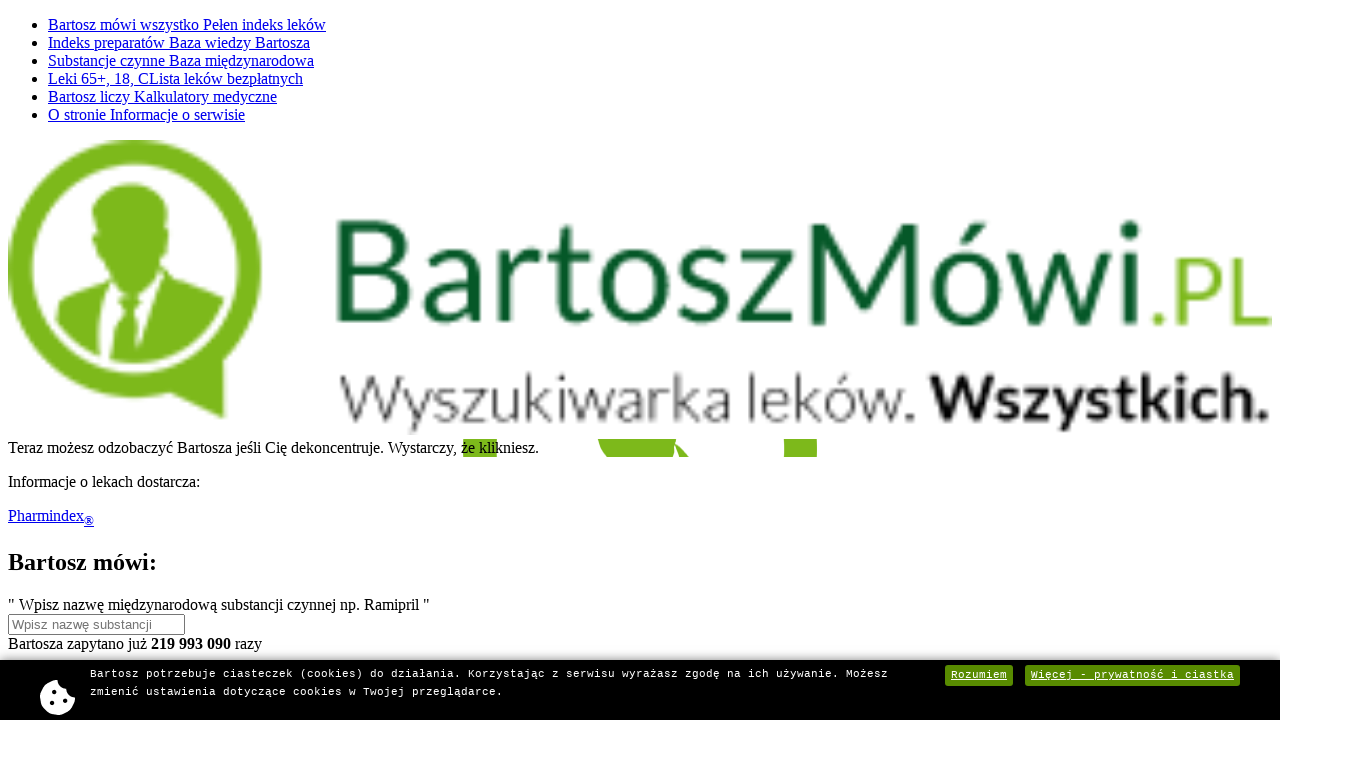

--- FILE ---
content_type: text/html; charset=UTF-8
request_url: https://bartoszmowi.pl/phx_drugs/intl
body_size: 10099
content:
<!doctype html>

<!--[if lt IE 7]> <html class="no-js lt-ie6" lang="pl"> <![endif]-->
<!--[if IE 7]>    <html class="no-js lt-ie7" lang="pl"> <![endif]-->
<!--[if IE 8]>    <html class="no-js lt-ie8" lang="pl"> <![endif]-->
<!--[if gt IE 8]><!--> <html class="no-js" lang="pl"> <!--<![endif]-->

<head>
<meta charset="utf-8">
<link rel="dns-prefetch" href="//fonts.gstatic.com">
<link rel="dns-prefetch" href="//www.google-analytics.com">
<link rel="dns-prefetch" href="//www.googletagmanager.com">
<link rel="preconnect" href="//fonts.googleapis.com">
    <!-- Google tag (gtag.js) -->
<script async src="https://www.googletagmanager.com/gtag/js?id=G-XQWGM5TVBS"></script>
<script>
    window.dataLayer = window.dataLayer || [];
    function gtag(){dataLayer.push(arguments);}
    gtag('js', new Date());

    gtag('config', 'G-XQWGM5TVBS');
</script><meta name="author" content="Michał Nedoszytko" />
<meta name="description" content="Bartosz mówi o lekach - wyszukiwarka i baza leków. Ceny, refundacja, seniorzy, indeks preparatów i substancji czynnych" />
<meta name="version" content="3.12" />
<meta property="og:title" content="Zamiennik leku według substancji czynnych. Refundacja i poziom odpłatności" />
<meta property="og:image" content="https://bartoszmowi.pl/img/bartosz/v3/1.png" />
<meta property="og:url" content="https://bartoszmowi.pl/phx_drugs/intl" />
<meta property="og:description" content="Bartosz mówi o lekach - wyszukiwarka i baza leków. Ceny, refundacja, seniorzy, indeks preparatów i substancji czynnych" />
<link href='https://fonts.googleapis.com/css?family=Lato:100,300,400,700&subset=latin,latin-ext&display=swap' rel='stylesheet' type='text/css'>
<link href='https://fonts.googleapis.com/css?family=Open+Sans:400,300,700&subset=latin,greek-ext&display=swap' rel='stylesheet' type='text/css'>

<title>Zamiennik leku według substancji czynnych. Refundacja i poziom odpłatności</title>
<link href="/favicon.ico" type="image/x-icon" rel="icon"/><link href="/favicon.ico" type="image/x-icon" rel="shortcut icon"/>
<link rel="stylesheet" type="text/css" href="/css/style.css?a2bf6768"/>
<script type="text/javascript" src="/js/libs/jquery-1.7.1.min.js"></script><script type="text/javascript" src="/js/swfobject_modified.js"></script>



<!-- Adform Tracking Code BEGIN -->
<script type="text/javascript">
    window._adftrack = Array.isArray(window._adftrack) ? window._adftrack : (window._adftrack ? [window._adftrack] : []);
    window._adftrack.push({
        HttpHost: 'track.adform.net',
        pm: 2129721
    });
    (function () { var s = document.createElement('script'); s.type = 'text/javascript'; s.async = true; s.src = 'https://s2.adform.net/banners/scripts/st/trackpoint-async.js'; var x = document.getElementsByTagName('script')[0]; x.parentNode.insertBefore(s, x); })();

</script>
<noscript>
    <p style="margin:0;padding:0;border:0;">
        <img src="https://track.adform.net/Serving/TrackPoint/?pm=2129721" width="1" height="1" alt="" />
    </p>
</noscript>
<!-- Adform Tracking Code END -->

</head>
<body>
		<header>
		<div class="container">
			<ul class="row">
  				<li class="col-md-2 col-sm-2 col-xs-2 ">
					<a id="wszystko" href="/">Bartosz										 mówi wszystko
										<span class="textMini">Pełen indeks leków</span></a>
				</li>
				<li class="col-md-2 col-sm-2 col-xs-2 ">
					<a href="/phx_drugs/glossary">Indeks preparatów <span class="textMini">Baza wiedzy Bartosza</span></a>
				</li>
				<li class="col-md-2 col-sm-2 col-xs-2 active">
					 <a href="/phx_drugs/intl">Substancje czynne <span class="textMini">Baza międzynarodowa</span></a>
				</li>
				<li class="col-md-2 col-sm-2 col-xs-2 ">
					<a href="/phx_drugs/bezplatne">Leki 65+, 18, C<span class="textMini">Lista leków bezpłatnych</span></a>
				</li>

				<li class="col-md-2 col-sm-2 col-xs-2 ">
					<a href="/liczy">Bartosz liczy <span class="textMini">Kalkulatory medyczne</span></a>
				</li>

        <!-- <li class="col-md-2 col-sm-2 col-xs-2 ">
					<a href="/ai">Bartosz.ai <span class="textMini" style="background-color: gold; color: black; padding: 0.1rem 0.1rem; border-radius: 0.1rem;">Nowość</span></a>
				</li> -->

				<li class="col-md-2 col-sm-2 col-xs-2 ">
					<a href="/info">O stronie <span class="textMini">Informacje o serwisie</span></a>
				</li>

			</ul>
		</div>
	</header>
		<section class="main-page-content">
	<div class="container main-page-content">

		<link rel="stylesheet" type="text/css" href="/css/jquery-ui/jquery-ui-1.8.16.custom.css"/><script type="text/javascript" src="/js/jquery-ui-1.8.16.custom.min.js"></script><link rel="stylesheet" type="text/css" href="/css/custom_ac.css"/><script type="text/javascript" src="/js/hideface.js"></script>
<style type="text/css">

.ui-autocomplete {
	max-width: 200px;
}
.ui-menu-item, .ui-menu-item a {
    width:auto;
    min-width: 100px;
}

</style>
<script language="Javascript">
$(document).ready(function() {

	$( "#drugname-alt" ).autocomplete({
				source: function(request,response) {

					$.ajax({
						dataType: "json",
						url: '/phx_drugs/searchintl',
						type: 'POST',
						data: {
							term: request.term
						},
						success: function(data){
						if (data.length > 0) {

							response($.map(data,function(item) {

							return {
								label: item.Drug.substancja_czynna,
								more: item.Drug,
								value: item.Drug.substancja_czynna
							}


						}))
						} else {
							//tu nic nie ma, nic nie znalazlem...
						}
						}
					})

				},
				select: function( event, ui ) {
					$("#drugname,#drugname-alt").val(ui.item.label);
					$(this).closest("form").submit();

				},


				minLength: 3

        	  });

        	  });


</script>

<div class="col-md-4 col-xs-4 sidebar"><div class="coll" id="collA">
  <div class="logo"><a href="/">
					<img src="/img/bartosz_logo@2x.png" width="100%" height="auto" alt="Bartosz mówi">

					</a></div>
  <div class="b_loader"></div> <div class="bartosz roundAll">
    <div class="bartoszFoto">
    
<style type="text/css">

#collA .bartosz .bartoszFoto {
			 background: url('/img/bartosz/v3/1.png') center center no-repeat;
		 }

</style>




<div class="imgDescription" id="imgDescription">
	<div class="imgText" id="imgText">Teraz możesz odzobaczyć Bartosza jeśli Cię dekoncentruje. Wystarczy, że klikniesz.		
	</div>
	<div class="choice" id="choice" style="display: none;">
		<p>Co innego chcesz zobaczyć?
		</p>
		<button id="choiceNothing">Najchętniej to nic</button>
		<button id="choiceBartosz">Bartosz</button>
		<button id="choiceLukasz">Łukasz</button>
		<br>
		<button id="choiceCats">Kotki</button>
		<button id="choiceDogs">Pieski</button>
		<button id="choiceLandscapes">Natura</button>


	</div>
</div>
    </div>
  </div>
  <div class="shadow"></div>
<div class="page-info-new">
	<p class="infoDostarcza">Informacje o lekach dostarcza:</p>
	<a href="http://pharmindex.pl/" target="_blank" >Pharmindex<span class="regtm"><sub>&reg;</sub></span></a>


</div>
  <div class="miniFinder">
    <div class="arrow"></div>
    <div class="mFbg roundAll">
      <div class="mF_text roundAll">
        <h2>Bartosz mówi:</h2>
        "
                Wpisz nazwę międzynarodową substancji czynnej np. Ramipril
                " </div>
    </div>
    <div class="form">
      <form action="/phx_drugs/intl" id="PhxDrugIntlForm" method="post" accept-charset="utf-8"><div style="display:none;"><input type="hidden" name="_method" value="POST"/></div>      <input type="text" id="drugname-alt" name="data[PhxDrug][name]" placeholder="Wpisz nazwę substancji" class="find" title="Wpisz nazwę międzynarodową substancji czynnej np. Ramipril">
      </form>    </div>
    <div class="clear"></div>
  </div>
  <div class="pageInfo">
   <!--   Pełną bazę leków dostarcza
  <img src="/img/pharmindex/logo_pharmindex.jpg">

    <br>-->

    Bartosza    zapytano już <strong>
    219 993 090    </strong> razy

  </div>
  <div class="forDads">

<script src="https://adserver.epph.pl/cdn/bartoszmowi.pl-300x250-pacjent.js"></script>
  </div>

</div>
</div>
				<div class="col-md-8 col-xs-8 main-content">
<div class="coll" id="collB">
  <div class="noBlock">

<script src="https://adserver.epph.pl/cdn/bartoszmowi.pl-750x100-pacjent.js"></script>





  </div>
  <div class="form">
      <form action="/phx_drugs/intl" id="PhxDrugIntlForm" method="post" accept-charset="utf-8"><div style="display:none;"><input type="hidden" name="_method" value="POST"/></div>      <input style="width: 100%;
-webkit-border-radius: 22px;
-moz-border-radius: 22px;
border-radius: 22px;
padding: 25px;
-webkit-box-shadow: inset 0px 0px 5px 0px rgba(50, 50, 50, .25);
-moz-box-shadow: inset 0px 0px 5px 0px rgba(50, 50, 50, .25);
box-shadow: inset 0px 0px 5px 0px rgba(50, 50, 50, .25);
border: 1px solid #dadada;
margin-top: 30px;
font-size: 16px;
background: url(../../img/lupa.png) no-repeat center left 20px #fff;
padding-left: 60px;" type="text" id="drugname-alt" name="data[PhxDrug][name]" placeholder="Wpisz nazwę międzynarodową substancji czynnej" class="find" title="Wpisz nazwę międzynarodową substancji czynnej np. Ramipril">
      </form>
  <div class="textPage afterarrows">
    <div class="text_bg roundAll">
      <div class="textContent roundAll">
        <h1>
                    Preparaty według substancji czynnych
                  </h1>
                <table class="lista fullTable tablesorter" id="phx-intl-sorting">
          <thead>
            <th class="a2">Substancja<br>
              czynna</th>
            <th class="a1">Nazwa<br>
              preparatu</th>
            <th>Zawartość<br>
              opakowania</th>
            <th>Poziom<br>
              odpłatności</th>
            <th class="{sorter: 'fancyNumber'}">Dopłata<br>
              pacjenta</th>
            <th class="{sorter: 'fancyNumber'}">Cena<br>
              pełnopłatna</th>

          </thead>
                    <tr>
            <td>

			<a href="/phx_intl/5-Methyltetrahydrofolic%20acid">5-Methyltetrahydrofolic acid</a> </td>
            <td class="leftMidle"><a href="/phx_preparat/51625/Medicover_Vital_Folian">Medicover Vital Folian kaps. - 60 szt.</a></td>
            <td class="centerMidle"><span class="" title="60 szt.">60 szt.</span></td>

			<td class="centerMidle">100<span class="small-table-text">%</span></td>
            <td class="centerMidle noWarp">

                          <b>44,99</b> PLN
                            </td>
            <td class="centerMidle noWarp">
                           <b> 44,99</b> PLN

              
            </td>

          </tr>
                    <tr>
            <td>

			<a href="/phx_intl/Abacavir">Abacavir</a> </td>
            <td class="leftMidle"><a href="/phx_preparat/5959/Ziagen">Ziagen roztw. doustny(20 mg/ml) - but. 240 ml</a></td>
            <td class="centerMidle"><span class="" title="but. 240 ml">but. 240 ml</span></td>

			<td class="centerMidle">100<span class="small-table-text">%</span></td>
            <td class="centerMidle noWarp">

            (b.d.)              </td>
            <td class="centerMidle noWarp">
                            (b.d.)
              
            </td>

          </tr>
                    <tr>
            <td>

			<a href="/phx_intl/Abacavir">Abacavir</a> </td>
            <td class="leftMidle"><a href="/phx_preparat/5958/Ziagen">Ziagen tabl. powl.(300 mg) - 60 szt.</a></td>
            <td class="centerMidle"><span class="" title="60 szt.">60 szt.</span></td>

			<td class="centerMidle">100<span class="small-table-text">%</span></td>
            <td class="centerMidle noWarp">

                          <b>1379,87</b> PLN
                            </td>
            <td class="centerMidle noWarp">
                           <b> 1379,87</b> PLN

              
            </td>

          </tr>
                    <tr>
            <td>

			<a href="/phx_intl/Abatacept">Abatacept</a> </td>
            <td class="leftMidle"><a href="/phx_preparat/15653/Orencia">Orencia proszek do sporz. konc. roztw. do inf.(250 mg) - 2 fiolki + 2 strzykawki</a></td>
            <td class="centerMidle"><span class="" title="2 fiolki + 2 strzykawki">2 fiolki + 2 strzykawki</span></td>

			<td class="centerMidle">100<span class="small-table-text">%</span></td>
            <td class="centerMidle noWarp">

            (b.d.)              </td>
            <td class="centerMidle noWarp">
                            (b.d.)
              
            </td>

          </tr>
                    <tr>
            <td>

			<a href="/phx_intl/Abemaciclib">Abemaciclib</a> </td>
            <td class="leftMidle"><a href="/phx_preparat/43966/Verzenios">Verzenios tabl. powl.(50 mg) - 70 szt.</a></td>
            <td class="centerMidle"><span class="" title="70 szt.">70 szt.</span></td>

			<td class="centerMidle">100<span class="small-table-text">%</span></td>
            <td class="centerMidle noWarp">

            (b.d.)              </td>
            <td class="centerMidle noWarp">
                            (b.d.)
              
            </td>

          </tr>
                    <tr>
            <td>

			<a href="/phx_intl/Abemaciclib">Abemaciclib</a> </td>
            <td class="leftMidle"><a href="/phx_preparat/43967/Verzenios">Verzenios tabl. powl.(100 mg) - 70 szt.</a></td>
            <td class="centerMidle"><span class="" title="70 szt.">70 szt.</span></td>

			<td class="centerMidle">100<span class="small-table-text">%</span></td>
            <td class="centerMidle noWarp">

            (b.d.)              </td>
            <td class="centerMidle noWarp">
                            (b.d.)
              
            </td>

          </tr>
                    <tr>
            <td>

			<a href="/phx_intl/Abemaciclib">Abemaciclib</a> </td>
            <td class="leftMidle"><a href="/phx_preparat/43968/Verzenios">Verzenios tabl. powl.(150 mg) - 70 szt.</a></td>
            <td class="centerMidle"><span class="" title="70 szt.">70 szt.</span></td>

			<td class="centerMidle">100<span class="small-table-text">%</span></td>
            <td class="centerMidle noWarp">

            (b.d.)              </td>
            <td class="centerMidle noWarp">
                            (b.d.)
              
            </td>

          </tr>
                    <tr>
            <td>

			<a href="/phx_intl/Abiraterone">Abiraterone</a> </td>
            <td class="leftMidle"><a href="/phx_preparat/49573/Abiraterone_Accord">Abiraterone Accord tabl. powl.(500 mg) - 60 szt.</a></td>
            <td class="centerMidle"><span class="" title="60 szt.">60 szt.</span></td>

			<td class="centerMidle">100<span class="small-table-text">%</span></td>
            <td class="centerMidle noWarp">

            (b.d.)              </td>
            <td class="centerMidle noWarp">
                            (b.d.)
              
            </td>

          </tr>
                    <tr>
            <td>

			<a href="/phx_intl/Abiraterone">Abiraterone</a> </td>
            <td class="leftMidle"><a href="/phx_preparat/49679/Abirateron_Zentiva">Abirateron Zentiva tabl. powl.(500 mg) - 60 szt.</a></td>
            <td class="centerMidle"><span class="" title="60 szt.">60 szt.</span></td>

			<td class="centerMidle">100<span class="small-table-text">%</span></td>
            <td class="centerMidle noWarp">

            (b.d.)              </td>
            <td class="centerMidle noWarp">
                            (b.d.)
              
            </td>

          </tr>
                    <tr>
            <td>

			<a href="/phx_intl/Abiraterone">Abiraterone</a> </td>
            <td class="leftMidle"><a href="/phx_preparat/49537/Abiraterone_Krka">Abiraterone Krka tabl. powl.(500 mg) - 60 szt.</a></td>
            <td class="centerMidle"><span class="" title="60 szt.">60 szt.</span></td>

			<td class="centerMidle">100<span class="small-table-text">%</span></td>
            <td class="centerMidle noWarp">

            (b.d.)              </td>
            <td class="centerMidle noWarp">
                            (b.d.)
              
            </td>

          </tr>
                    <tr>
            <td>

			<a href="/phx_intl/Abiraterone">Abiraterone</a> </td>
            <td class="leftMidle"><a href="/phx_preparat/49597/Abiraterone_Stada">Abiraterone STADA tabl. powl.(500 mg) - 60 szt.</a></td>
            <td class="centerMidle"><span class="" title="60 szt.">60 szt.</span></td>

			<td class="centerMidle">100<span class="small-table-text">%</span></td>
            <td class="centerMidle noWarp">

            (b.d.)              </td>
            <td class="centerMidle noWarp">
                            (b.d.)
              
            </td>

          </tr>
                    <tr>
            <td>

			<a href="/phx_intl/Abiraterone">Abiraterone</a> </td>
            <td class="leftMidle"><a href="/phx_preparat/49797/Abiral">Abiral tabl. powl.(500 mg) - 60 szt.</a></td>
            <td class="centerMidle"><span class="" title="60 szt.">60 szt.</span></td>

			<td class="centerMidle">100<span class="small-table-text">%</span></td>
            <td class="centerMidle noWarp">

            (b.d.)              </td>
            <td class="centerMidle noWarp">
                            (b.d.)
              
            </td>

          </tr>
                    <tr>
            <td>

			<a href="/phx_intl/Abiraterone">Abiraterone</a> </td>
            <td class="leftMidle"><a href="/phx_preparat/49574/Abiraterone_GL_Pharma">Abiraterone G.L. Pharma tabl.(250 mg) - 120 szt.</a></td>
            <td class="centerMidle"><span class="" title="120 szt.">120 szt.</span></td>

			<td class="centerMidle">100<span class="small-table-text">%</span></td>
            <td class="centerMidle noWarp">

            (b.d.)              </td>
            <td class="centerMidle noWarp">
                            (b.d.)
              
            </td>

          </tr>
                    <tr>
            <td>

			<a href="/phx_intl/Abiraterone">Abiraterone</a> </td>
            <td class="leftMidle"><a href="/phx_preparat/49592/Abiraterone_Sandoz">Abiraterone Sandoz tabl. powl.(500 mg) - 60 szt.</a></td>
            <td class="centerMidle"><span class="" title="60 szt.">60 szt.</span></td>

			<td class="centerMidle">100<span class="small-table-text">%</span></td>
            <td class="centerMidle noWarp">

            (b.d.)              </td>
            <td class="centerMidle noWarp">
                            (b.d.)
              
            </td>

          </tr>
                    <tr>
            <td>

			<a href="/phx_intl/Abiraterone">Abiraterone</a> </td>
            <td class="leftMidle"><a href="/phx_preparat/49578/Abiraterone_Glenmark">Abiraterone Glenmark tabl. powl.(500 mg) - 60 szt.</a></td>
            <td class="centerMidle"><span class="" title="60 szt.">60 szt.</span></td>

			<td class="centerMidle">100<span class="small-table-text">%</span></td>
            <td class="centerMidle noWarp">

            (b.d.)              </td>
            <td class="centerMidle noWarp">
                            (b.d.)
              
            </td>

          </tr>
                    <tr>
            <td>

			<a href="/phx_intl/Abiraterone">Abiraterone</a> </td>
            <td class="leftMidle"><a href="/phx_preparat/23839/Zytiga">Zytiga tabl.(250 mg) - 120 szt.</a></td>
            <td class="centerMidle"><span class="" title="120 szt.">120 szt.</span></td>

			<td class="centerMidle">100<span class="small-table-text">%</span></td>
            <td class="centerMidle noWarp">

            (b.d.)              </td>
            <td class="centerMidle noWarp">
                            (b.d.)
              
            </td>

          </tr>
                    <tr>
            <td>

			<a href="/phx_intl/Abiraterone">Abiraterone</a> </td>
            <td class="leftMidle"><a href="/phx_preparat/50064/Grumabix">Grumabix tabl. powl.(500 mg) - 60 szt.</a></td>
            <td class="centerMidle"><span class="" title="60 szt.">60 szt.</span></td>

			<td class="centerMidle">100<span class="small-table-text">%</span></td>
            <td class="centerMidle noWarp">

            (b.d.)              </td>
            <td class="centerMidle noWarp">
                            (b.d.)
              
            </td>

          </tr>
                    <tr>
            <td>

			<a href="/phx_intl/Abiraterone">Abiraterone</a> </td>
            <td class="leftMidle"><a href="/phx_preparat/49598/Abiraterone_Vipharm">Abiraterone Vipharm tabl. powl.(500 mg) - 60 szt.</a></td>
            <td class="centerMidle"><span class="" title="60 szt.">60 szt.</span></td>

			<td class="centerMidle">100<span class="small-table-text">%</span></td>
            <td class="centerMidle noWarp">

            (b.d.)              </td>
            <td class="centerMidle noWarp">
                            (b.d.)
              
            </td>

          </tr>
                    <tr>
            <td>

			<a href="/phx_intl/Abiraterone">Abiraterone</a> </td>
            <td class="leftMidle"><a href="/phx_preparat/49594/Abiraterone_Sandoz">Abiraterone Sandoz tabl. powl.(1000 mg) - 30 szt.</a></td>
            <td class="centerMidle"><span class="" title="30 szt.">30 szt.</span></td>

			<td class="centerMidle">100<span class="small-table-text">%</span></td>
            <td class="centerMidle noWarp">

            (b.d.)              </td>
            <td class="centerMidle noWarp">
                            (b.d.)
              
            </td>

          </tr>
                    <tr>
            <td>

			<a href="/phx_intl/Abiraterone">Abiraterone</a> </td>
            <td class="leftMidle"><a href="/phx_preparat/49575/Abiraterone_GL_Pharma">Abiraterone G.L. Pharma tabl. powl.(500 mg) - 60 szt.</a></td>
            <td class="centerMidle"><span class="" title="60 szt.">60 szt.</span></td>

			<td class="centerMidle">100<span class="small-table-text">%</span></td>
            <td class="centerMidle noWarp">

            (b.d.)              </td>
            <td class="centerMidle noWarp">
                            (b.d.)
              
            </td>

          </tr>
                    <tr>
            <td>

			<a href="/phx_intl/Abiraterone">Abiraterone</a> </td>
            <td class="leftMidle"><a href="/phx_preparat/38214/Zytiga">Zytiga tabl. powl.(500 mg) - 60 szt.</a></td>
            <td class="centerMidle"><span class="" title="60 szt.">60 szt.</span></td>

			<td class="centerMidle">100<span class="small-table-text">%</span></td>
            <td class="centerMidle noWarp">

            (b.d.)              </td>
            <td class="centerMidle noWarp">
                            (b.d.)
              
            </td>

          </tr>
                    <tr>
            <td>

			<a href="/phx_intl/Abiraterone">Abiraterone</a> </td>
            <td class="leftMidle"><a href="/phx_preparat/55077/Abirateron_SUN">Abirateron SUN tabl. powl.(500 mg) - 60 szt.</a></td>
            <td class="centerMidle"><span class="" title="60 szt.">60 szt.</span></td>

			<td class="centerMidle">100<span class="small-table-text">%</span></td>
            <td class="centerMidle noWarp">

            (b.d.)              </td>
            <td class="centerMidle noWarp">
                            (b.d.)
              
            </td>

          </tr>
                    <tr>
            <td>

			<a href="/phx_intl/Abrocitinib">Abrocitinib</a> </td>
            <td class="leftMidle"><a href="/phx_preparat/50838/Cibinqo">Cibinqo tabl. powl.(50 mg) - 28 szt.</a></td>
            <td class="centerMidle"><span class="" title="28 szt.">28 szt.</span></td>

			<td class="centerMidle">100<span class="small-table-text">%</span></td>
            <td class="centerMidle noWarp">

            (b.d.)              </td>
            <td class="centerMidle noWarp">
                            (b.d.)
              
            </td>

          </tr>
                    <tr>
            <td>

			<a href="/phx_intl/Acalabrutinib">Acalabrutinib</a> </td>
            <td class="leftMidle"><a href="/phx_preparat/50836/Calquence">Calquence tabl. powl.(100 mg) - 60 szt.</a></td>
            <td class="centerMidle"><span class="" title="60 szt.">60 szt.</span></td>

			<td class="centerMidle">100<span class="small-table-text">%</span></td>
            <td class="centerMidle noWarp">

            (b.d.)              </td>
            <td class="centerMidle noWarp">
                            (b.d.)
              
            </td>

          </tr>
                    <tr>
            <td>

			<a href="/phx_intl/Acalabrutinib">Acalabrutinib</a> </td>
            <td class="leftMidle"><a href="/phx_preparat/46933/Calquence">Calquence kaps. twarde(100 mg) - 60 szt.</a></td>
            <td class="centerMidle"><span class="" title="60 szt.">60 szt.</span></td>

			<td class="centerMidle">100<span class="small-table-text">%</span></td>
            <td class="centerMidle noWarp">

            (b.d.)              </td>
            <td class="centerMidle noWarp">
                            (b.d.)
              
            </td>

          </tr>
                    <tr>
            <td>

			<a href="/phx_intl/Acamprosate">Acamprosate</a> </td>
            <td class="leftMidle"><a href="/phx_preparat/868/Campral">Campral tabl. powl. dojelit.(333 mg) - 84 szt.</a></td>
            <td class="centerMidle"><span class="" title="84 szt.">84 szt.</span></td>

			<td class="centerMidle">100<span class="small-table-text">%</span></td>
            <td class="centerMidle noWarp">

                          <b>148,17</b> PLN
                            </td>
            <td class="centerMidle noWarp">
                           <b> 148,17</b> PLN

              
            </td>

          </tr>
                    <tr>
            <td>

			<a href="/phx_intl/Acarbose">Acarbose</a> </td>
            <td class="leftMidle"><a href="/phx_preparat/23588/Adeksa">Adeksa tabl.(50 mg) - 30 szt.</a></td>
            <td class="centerMidle"><span class="" title="30 szt.">30 szt.</span></td>

			<td class="centerMidle">30<span class="small-table-text">%</span></td>
            <td class="centerMidle noWarp">

                                      <b>5,58</b> PLN

              </td>
            <td class="centerMidle noWarp">
                           <b> 12,87</b> PLN

              
            </td>

          </tr>
                    <tr>
            <td>

			<a href="/phx_intl/Acarbose">Acarbose</a> </td>
            <td class="leftMidle"><a href="/phx_preparat/22778/Adeksa">Adeksa tabl.(100 mg) - 30 szt.</a></td>
            <td class="centerMidle"><span class="" title="30 szt.">30 szt.</span></td>

			<td class="centerMidle">30<span class="small-table-text">%</span></td>
            <td class="centerMidle noWarp">

                                      <b>5,15</b> PLN

              </td>
            <td class="centerMidle noWarp">
                           <b> 19,05</b> PLN

              
            </td>

          </tr>
                    <tr>
            <td>

			<a href="/phx_intl/Acebutolol">Acebutolol</a> </td>
            <td class="leftMidle"><a href="/phx_preparat/11313/Acebutolol_Gedeon_Richter_%28Sectral%29">Acebutolol Gedeon Richter (Sectral) tabl. powl.(200 mg) - 30 szt.</a></td>
            <td class="centerMidle"><span class="" title="30 szt.">30 szt.</span></td>

			<td class="centerMidle">ryczałt</td>
            <td class="centerMidle noWarp">

                                      <b>7,18</b> PLN

              </td>
            <td class="centerMidle noWarp">
                           <b> 11,36</b> PLN

              
            </td>

          </tr>
                    <tr>
            <td>

			<a href="/phx_intl/Aceclofenac">Aceclofenac</a> </td>
            <td class="leftMidle"><a href="/phx_preparat/21970/Biofenac">Biofenac tabl. powl.(100 mg) - 20 szt.</a></td>
            <td class="centerMidle"><span class="" title="20 szt.">20 szt.</span></td>

			<td class="centerMidle">100<span class="small-table-text">%</span></td>
            <td class="centerMidle noWarp">

                          <b>15,65</b> PLN
                            </td>
            <td class="centerMidle noWarp">
                           <b> 15,65</b> PLN

              
            </td>

          </tr>
                    <tr>
            <td>

			<a href="/phx_intl/Aceclofenac">Aceclofenac</a> </td>
            <td class="leftMidle"><a href="/phx_preparat/53731/Aceklik">Aceklik tabl. powl.(100 mg) - 60 szt.</a></td>
            <td class="centerMidle"><span class="" title="60 szt.">60 szt.</span></td>

			<td class="centerMidle">100<span class="small-table-text">%</span></td>
            <td class="centerMidle noWarp">

                          <b>34,00</b> PLN
                            </td>
            <td class="centerMidle noWarp">
                           <b> 34,00</b> PLN

              
            </td>

          </tr>
                    <tr>
            <td>

			<a href="/phx_intl/Aceclofenac">Aceclofenac</a> </td>
            <td class="leftMidle"><a href="/phx_preparat/53730/Aceklik">Aceklik tabl. powl.(100 mg) - 20 szt.</a></td>
            <td class="centerMidle"><span class="" title="20 szt.">20 szt.</span></td>

			<td class="centerMidle">100<span class="small-table-text">%</span></td>
            <td class="centerMidle noWarp">

                          <b>12,50</b> PLN
                            </td>
            <td class="centerMidle noWarp">
                           <b> 12,50</b> PLN

              
            </td>

          </tr>
                    <tr>
            <td>

			<a href="/phx_intl/Aceclofenac">Aceclofenac</a> </td>
            <td class="leftMidle"><a href="/phx_preparat/25597/Biofenac">Biofenac proszek do sporz. zaw. doustnej(100 mg) - 20 saszetek</a></td>
            <td class="centerMidle"><span class="" title="20 saszetek">20 saszetek</span></td>

			<td class="centerMidle">100<span class="small-table-text">%</span></td>
            <td class="centerMidle noWarp">

                          <b>18,71</b> PLN
                            </td>
            <td class="centerMidle noWarp">
                           <b> 18,71</b> PLN

              
            </td>

          </tr>
                    <tr>
            <td>

			<a href="/phx_intl/Aceclofenac">Aceclofenac</a> </td>
            <td class="leftMidle"><a href="/phx_preparat/37957/Digavar">Digavar tabl. powl.(100 mg) - 30 szt.</a></td>
            <td class="centerMidle"><span class="" title="30 szt.">30 szt.</span></td>

			<td class="centerMidle">100<span class="small-table-text">%</span></td>
            <td class="centerMidle noWarp">

            (b.d.)              </td>
            <td class="centerMidle noWarp">
                            (b.d.)
              
            </td>

          </tr>
                    <tr>
            <td>

			<a href="/phx_intl/Aceclofenac">Aceclofenac</a> </td>
            <td class="leftMidle"><a href="/phx_preparat/26941/Biofenac">Biofenac tabl. powl.(100 mg) - 60 szt.</a></td>
            <td class="centerMidle"><span class="" title="60 szt.">60 szt.</span></td>

			<td class="centerMidle">100<span class="small-table-text">%</span></td>
            <td class="centerMidle noWarp">

                          <b>45,17</b> PLN
                            </td>
            <td class="centerMidle noWarp">
                           <b> 45,17</b> PLN

              
            </td>

          </tr>
                    <tr>
            <td>

			<a href="/phx_intl/Aceclofenac">Aceclofenac</a> </td>
            <td class="leftMidle"><a href="/phx_preparat/37956/Digavar">Digavar tabl. powl.(100 mg) - 20 szt.</a></td>
            <td class="centerMidle"><span class="" title="20 szt.">20 szt.</span></td>

			<td class="centerMidle">100<span class="small-table-text">%</span></td>
            <td class="centerMidle noWarp">

            (b.d.)              </td>
            <td class="centerMidle noWarp">
                            (b.d.)
              
            </td>

          </tr>
                    <tr>
            <td>

			<a href="/phx_intl/Aceclofenac">Aceclofenac</a> </td>
            <td class="leftMidle"><a href="/phx_preparat/37958/Digavar">Digavar tabl. powl.(100 mg) - 60 szt.</a></td>
            <td class="centerMidle"><span class="" title="60 szt.">60 szt.</span></td>

			<td class="centerMidle">100<span class="small-table-text">%</span></td>
            <td class="centerMidle noWarp">

            (b.d.)              </td>
            <td class="centerMidle noWarp">
                            (b.d.)
              
            </td>

          </tr>
                    <tr>
            <td>

			<a href="/phx_intl/Acemetacin">Acemetacin</a> </td>
            <td class="leftMidle"><a href="/phx_preparat/50456/Rantudil">Rantudil Forte kaps.(60 mg) - 20 szt.</a></td>
            <td class="centerMidle"><span class="" title="20 szt.">20 szt.</span></td>

			<td class="centerMidle">100<span class="small-table-text">%</span></td>
            <td class="centerMidle noWarp">

                          <b>24,71</b> PLN
                            </td>
            <td class="centerMidle noWarp">
                           <b> 24,71</b> PLN

              
            </td>

          </tr>
                    <tr>
            <td>

			<a href="/phx_intl/Acemetacin">Acemetacin</a> </td>
            <td class="leftMidle"><a href="/phx_preparat/50457/Rantudil">Rantudil Retard kaps. o przedł. uwalnianiu(90 mg) - 20 szt.</a></td>
            <td class="centerMidle"><span class="" title="20 szt.">20 szt.</span></td>

			<td class="centerMidle">100<span class="small-table-text">%</span></td>
            <td class="centerMidle noWarp">

                          <b>32,96</b> PLN
                            </td>
            <td class="centerMidle noWarp">
                           <b> 32,96</b> PLN

              
            </td>

          </tr>
                    <tr>
            <td>

			<a href="/phx_intl/Acenocoumarol">Acenocoumarol</a> </td>
            <td class="leftMidle"><a href="/phx_preparat/32/Acenocumarol_WZF">Acenocumarol WZF tabl.(4 mg) - 60 szt.</a></td>
            <td class="centerMidle"><span class="" title="60 szt.">60 szt.</span></td>

			<td class="centerMidle">ryczałt</td>
            <td class="centerMidle noWarp">

                                      <b>4,35</b> PLN

              </td>
            <td class="centerMidle noWarp">
                           <b> 14,66</b> PLN

              
            </td>

          </tr>
                    <tr>
            <td>

			<a href="/phx_intl/Acenocoumarol">Acenocoumarol</a> </td>
            <td class="leftMidle"><a href="/phx_preparat/12261/Acenocumarol_WZF">Acenocumarol WZF tabl.(1 mg) - 60 szt.</a></td>
            <td class="centerMidle"><span class="" title="60 szt.">60 szt.</span></td>

			<td class="centerMidle">100<span class="small-table-text">%</span></td>
            <td class="centerMidle noWarp">

                          <b>12,97</b> PLN
                            </td>
            <td class="centerMidle noWarp">
                           <b> 12,97</b> PLN

              
            </td>

          </tr>
                    <tr>
            <td>

			<a href="/phx_intl/Acenocoumarol">Acenocoumarol</a> </td>
            <td class="leftMidle"><a href="/phx_preparat/4477/Sintrom">Sintrom tabl.(4 mg) - 20 szt.</a></td>
            <td class="centerMidle"><span class="" title="20 szt.">20 szt.</span></td>

			<td class="centerMidle">100<span class="small-table-text">%</span></td>
            <td class="centerMidle noWarp">

                          <b>12,88</b> PLN
                            </td>
            <td class="centerMidle noWarp">
                           <b> 12,88</b> PLN

              
            </td>

          </tr>
                    <tr>
            <td>

			<a href="/phx_intl/Acetazolamide">Acetazolamide</a> </td>
            <td class="leftMidle"><a href="/phx_preparat/14836/Diuramid">Diuramid tabl.(250 mg) - 30 szt.</a></td>
            <td class="centerMidle"><span class="" title="30 szt.">30 szt.</span></td>

			<td class="centerMidle">100<span class="small-table-text">%</span></td>
            <td class="centerMidle noWarp">

                          <b>16,41</b> PLN
                            </td>
            <td class="centerMidle noWarp">
                           <b> 16,41</b> PLN

              
            </td>

          </tr>
                    <tr>
            <td>

			<a href="/phx_intl/Acetylcysteine">Acetylcysteine</a> </td>
            <td class="leftMidle"><a href="/phx_preparat/21/ACC_mini">ACC mini tabl. musujące(100 mg) - 20 szt.</a></td>
            <td class="centerMidle"><span class="" title="20 szt.">20 szt.</span></td>

			<td class="centerMidle">100<span class="small-table-text">%</span></td>
            <td class="centerMidle noWarp">

                          <b>14,10</b> PLN
                            </td>
            <td class="centerMidle noWarp">
                           <b> 14,10</b> PLN

              
            </td>

          </tr>
                    <tr>
            <td>

			<a href="/phx_intl/Acetylcysteine">Acetylcysteine</a> </td>
            <td class="leftMidle"><a href="/phx_preparat/23/ACC_optima">ACC optima tabl. musujące(600 mg) - 10 szt.</a></td>
            <td class="centerMidle"><span class="" title="10 szt.">10 szt.</span></td>

			<td class="centerMidle">100<span class="small-table-text">%</span></td>
            <td class="centerMidle noWarp">

                          <b>13,90</b> PLN
                            </td>
            <td class="centerMidle noWarp">
                           <b> 13,90</b> PLN

              
            </td>

          </tr>
                    <tr>
            <td>

			<a href="/phx_intl/Acetylcysteine">Acetylcysteine</a> </td>
            <td class="leftMidle"><a href="/phx_preparat/1911/Fluimucil">Fluimucil Muko granulat do sporz. roztw. doustnego(200 mg) - 20 saszetek po 1 g</a></td>
            <td class="centerMidle"><span class="" title="20 saszetek po 1 g">20 saszetek po 1 g</span></td>

			<td class="centerMidle">100<span class="small-table-text">%</span></td>
            <td class="centerMidle noWarp">

                          <b>20,25</b> PLN
                            </td>
            <td class="centerMidle noWarp">
                           <b> 20,25</b> PLN

              
            </td>

          </tr>
                    <tr>
            <td>

			<a href="/phx_intl/Acetylcysteine">Acetylcysteine</a> </td>
            <td class="leftMidle"><a href="/phx_preparat/34839/ACC_classic">ACC classic roztw. doustny(20 mg/ml) - but. 200 ml</a></td>
            <td class="centerMidle"><span class="" title="but. 200 ml">but. 200 ml</span></td>

			<td class="centerMidle">100<span class="small-table-text">%</span></td>
            <td class="centerMidle noWarp">

                          <b>19,40</b> PLN
                            </td>
            <td class="centerMidle noWarp">
                           <b> 19,40</b> PLN

              
            </td>

          </tr>
                    <tr>
            <td>

			<a href="/phx_intl/Acetylcysteine">Acetylcysteine</a> </td>
            <td class="leftMidle"><a href="/phx_preparat/16726/ACC">ACC tabl.(200 mg) - 20 szt.</a></td>
            <td class="centerMidle"><span class="" title="20 szt.">20 szt.</span></td>

			<td class="centerMidle">100<span class="small-table-text">%</span></td>
            <td class="centerMidle noWarp">

                          <b>14,18</b> PLN
                            </td>
            <td class="centerMidle noWarp">
                           <b> 14,18</b> PLN

              
            </td>

          </tr>
                    <tr>
            <td>

			<a href="/phx_intl/Acetylcysteine">Acetylcysteine</a> </td>
            <td class="leftMidle"><a href="/phx_preparat/1912/Fluimucil">Fluimucil forte tabl. musujące(600 mg) - 10 szt.</a></td>
            <td class="centerMidle"><span class="" title="10 szt.">10 szt.</span></td>

			<td class="centerMidle">100<span class="small-table-text">%</span></td>
            <td class="centerMidle noWarp">

                          <b>19,52</b> PLN
                            </td>
            <td class="centerMidle noWarp">
                           <b> 19,52</b> PLN

              
            </td>

          </tr>
                    <tr>
            <td>

			<a href="/phx_intl/Acetylcysteine">Acetylcysteine</a> </td>
            <td class="leftMidle"><a href="/phx_preparat/16727/ACC">ACC tabl. musujące(200 mg) - 20 szt.</a></td>
            <td class="centerMidle"><span class="" title="20 szt.">20 szt.</span></td>

			<td class="centerMidle">100<span class="small-table-text">%</span></td>
            <td class="centerMidle noWarp">

                          <b>15,90</b> PLN
                            </td>
            <td class="centerMidle noWarp">
                           <b> 15,90</b> PLN

              
            </td>

          </tr>
                    <tr>
            <td>

			<a href="/phx_intl/Acetylcysteine">Acetylcysteine</a> </td>
            <td class="leftMidle"><a href="/phx_preparat/43640/Acetylcysteinum_Flegamina">Acetylcysteinum Flegamina tabl. musujące(600 mg) - 10 szt.</a></td>
            <td class="centerMidle"><span class="" title="10 szt.">10 szt.</span></td>

			<td class="centerMidle">100<span class="small-table-text">%</span></td>
            <td class="centerMidle noWarp">

            (b.d.)              </td>
            <td class="centerMidle noWarp">
                            (b.d.)
              
            </td>

          </tr>
                    <tr>
            <td>

			<a href="/phx_intl/Acetylcysteine">Acetylcysteine</a> </td>
            <td class="leftMidle"><a href="/phx_preparat/31152/ACC_classic">ACC classic roztw. doustny(20 mg/ml) - but. 100 ml</a></td>
            <td class="centerMidle"><span class="" title="but. 100 ml">but. 100 ml</span></td>

			<td class="centerMidle">100<span class="small-table-text">%</span></td>
            <td class="centerMidle noWarp">

                          <b>15,35</b> PLN
                            </td>
            <td class="centerMidle noWarp">
                           <b> 15,35</b> PLN

              
            </td>

          </tr>
                    <tr>
            <td>

			<a href="/phx_intl/Acetylcysteine">Acetylcysteine</a> </td>
            <td class="leftMidle"><a href="/phx_preparat/50783/Mucoatac">Mucoatac tabl. musujące(600 mg) - 10 szt.</a></td>
            <td class="centerMidle"><span class="" title="10 szt.">10 szt.</span></td>

			<td class="centerMidle">100<span class="small-table-text">%</span></td>
            <td class="centerMidle noWarp">

            (b.d.)              </td>
            <td class="centerMidle noWarp">
                            (b.d.)
              
            </td>

          </tr>
                    <tr>
            <td>

			<a href="/phx_intl/Acetylcysteine">Acetylcysteine</a> </td>
            <td class="leftMidle"><a href="/phx_preparat/19025/Acetylcysteine_Sandoz">Acetylcysteine Sandoz roztw. do inf.(100 mg/ml) - 5 amp. 3 ml</a></td>
            <td class="centerMidle"><span class="" title="5 amp. 3 ml">5 amp. 3 ml</span></td>

			<td class="centerMidle">100<span class="small-table-text">%</span></td>
            <td class="centerMidle noWarp">

                          <b>25,64</b> PLN
                            </td>
            <td class="centerMidle noWarp">
                           <b> 25,64</b> PLN

              
            </td>

          </tr>
                    <tr>
            <td>

			<a href="/phx_intl/Acetylcysteine">Acetylcysteine</a> </td>
            <td class="leftMidle"><a href="/phx_preparat/46973/Mucofortin">Mucofortin tabl. musujące(600 mg) - 10 szt.</a></td>
            <td class="centerMidle"><span class="" title="10 szt.">10 szt.</span></td>

			<td class="centerMidle">100<span class="small-table-text">%</span></td>
            <td class="centerMidle noWarp">

                          <b>18,18</b> PLN
                            </td>
            <td class="centerMidle noWarp">
                           <b> 18,18</b> PLN

              
            </td>

          </tr>
                    <tr>
            <td>

			<a href="/phx_intl/Acetylcysteine">Acetylcysteine</a> </td>
            <td class="leftMidle"><a href="/phx_preparat/38404/ACC_optima_Active">ACC optima Active proszek doustny(600 mg) - 10 saszetek</a></td>
            <td class="centerMidle"><span class="" title="10 saszetek">10 saszetek</span></td>

			<td class="centerMidle">100<span class="small-table-text">%</span></td>
            <td class="centerMidle noWarp">

                          <b>15,00</b> PLN
                            </td>
            <td class="centerMidle noWarp">
                           <b> 15,00</b> PLN

              
            </td>

          </tr>
                    <tr>
            <td>

			<a href="/phx_intl/Acetylcysteine">Acetylcysteine</a> </td>
            <td class="leftMidle"><a href="/phx_preparat/1910/Fluimucil">Fluimucil Muko Junior granulat do sporz. roztw. doustnego(100 mg) - 20 saszetek po 1 g</a></td>
            <td class="centerMidle"><span class="" title="20 saszetek po 1 g">20 saszetek po 1 g</span></td>

			<td class="centerMidle">100<span class="small-table-text">%</span></td>
            <td class="centerMidle noWarp">

                          <b>16,20</b> PLN
                            </td>
            <td class="centerMidle noWarp">
                           <b> 16,20</b> PLN

              
            </td>

          </tr>
                    <tr>
            <td>

			<a href="/phx_intl/Acetylcysteine%2BSodium%20chloride">Acetylcysteine; Sodium chloride</a> </td>
            <td class="leftMidle"><a href="/phx_preparat/50857/Muconasin">Muconasin spray do nosa - but. 30 ml</a></td>
            <td class="centerMidle"><span class="" title="but. 30 ml">but. 30 ml</span></td>

			<td class="centerMidle">100<span class="small-table-text">%</span></td>
            <td class="centerMidle noWarp">

                          <b>23,00</b> PLN
                            </td>
            <td class="centerMidle noWarp">
                           <b> 23,00</b> PLN

              
            </td>

          </tr>
                    <tr>
            <td>

			<a href="/phx_intl/Acetylcysteine%2BSodium%20chloride">Acetylcysteine; Sodium chloride</a> </td>
            <td class="leftMidle"><a href="/phx_preparat/50878/Mufluil_Hipertonic">Mufluil Hipertonic roztw. do zakraplania i nebulizacji(300 mg + NaCl 3%) - 10 amp. x 5 ml</a></td>
            <td class="centerMidle"><span class="" title="10 amp. x 5 ml">10 amp. x 5 ml</span></td>

			<td class="centerMidle">100<span class="small-table-text">%</span></td>
            <td class="centerMidle noWarp">

            (b.d.)              </td>
            <td class="centerMidle noWarp">
                            (b.d.)
              
            </td>

          </tr>
                    <tr>
            <td>

			<a href="/phx_intl/Acetylcysteine%2BZinc%20gluconate%2BHedera%20helix%2BSambucus%20nigra">Acetylcysteine; Zinc gluconate; Hedera helix; Sambucus nigra</a> </td>
            <td class="leftMidle"><a href="/phx_preparat/45175/DicoTUSS">DicoTUSS płyn - but. 100 ml</a></td>
            <td class="centerMidle"><span class="" title="but. 100 ml">but. 100 ml</span></td>

			<td class="centerMidle">100<span class="small-table-text">%</span></td>
            <td class="centerMidle noWarp">

                          <b>21,98</b> PLN
                            </td>
            <td class="centerMidle noWarp">
                           <b> 21,98</b> PLN

              
            </td>

          </tr>
                    <tr>
            <td>

			<a href="/phx_intl/Acetylsalicylic%20acid">Acetylsalicylic acid</a> </td>
            <td class="leftMidle"><a href="/phx_preparat/35765/Aspirin">Aspirin tabl.(500 mg) - 100 szt.</a></td>
            <td class="centerMidle"><span class="" title="100 szt.">100 szt.</span></td>

			<td class="centerMidle">100<span class="small-table-text">%</span></td>
            <td class="centerMidle noWarp">

                          <b>47,00</b> PLN
                            </td>
            <td class="centerMidle noWarp">
                           <b> 47,00</b> PLN

              
            </td>

          </tr>
                    <tr>
            <td>

			<a href="/phx_intl/Acetylsalicylic%20acid">Acetylsalicylic acid</a> </td>
            <td class="leftMidle"><a href="/phx_preparat/1654/Ultrapiryna">Ultrapiryna tabl. powl. dojelit.(325 mg) - 30 szt.</a></td>
            <td class="centerMidle"><span class="" title="30 szt.">30 szt.</span></td>

			<td class="centerMidle">100<span class="small-table-text">%</span></td>
            <td class="centerMidle noWarp">

                          <b>9,59</b> PLN
                            </td>
            <td class="centerMidle noWarp">
                           <b> 9,59</b> PLN

              
            </td>

          </tr>
                    <tr>
            <td>

			<a href="/phx_intl/Acetylsalicylic%20acid">Acetylsalicylic acid</a> </td>
            <td class="leftMidle"><a href="/phx_preparat/8059/Aspirin">Aspirin musująca tabl. musujące(500 mg) - 12 szt.</a></td>
            <td class="centerMidle"><span class="" title="12 szt.">12 szt.</span></td>

			<td class="centerMidle">100<span class="small-table-text">%</span></td>
            <td class="centerMidle noWarp">

                          <b>14,62</b> PLN
                            </td>
            <td class="centerMidle noWarp">
                           <b> 14,62</b> PLN

              
            </td>

          </tr>
                    <tr>
            <td>

			<a href="/phx_intl/Acetylsalicylic%20acid">Acetylsalicylic acid</a> </td>
            <td class="leftMidle"><a href="/phx_preparat/35763/Aspirin">Aspirin tabl.(500 mg) - 10 szt.</a></td>
            <td class="centerMidle"><span class="" title="10 szt.">10 szt.</span></td>

			<td class="centerMidle">100<span class="small-table-text">%</span></td>
            <td class="centerMidle noWarp">

                          <b>4,63</b> PLN
                            </td>
            <td class="centerMidle noWarp">
                           <b> 4,63</b> PLN

              
            </td>

          </tr>
                    <tr>
            <td>

			<a href="/phx_intl/Acetylsalicylic%20acid">Acetylsalicylic acid</a> </td>
            <td class="leftMidle"><a href="/phx_preparat/32584/Aspirin_Pro">Aspirin Pro tabl. powl.(500 mg) - 8 szt.</a></td>
            <td class="centerMidle"><span class="" title="8 szt.">8 szt.</span></td>

			<td class="centerMidle">100<span class="small-table-text">%</span></td>
            <td class="centerMidle noWarp">

                          <b>9,21</b> PLN
                            </td>
            <td class="centerMidle noWarp">
                           <b> 9,21</b> PLN

              
            </td>

          </tr>
                    <tr>
            <td>

			<a href="/phx_intl/Acetylsalicylic%20acid">Acetylsalicylic acid</a> </td>
            <td class="leftMidle"><a href="/phx_preparat/1655/Ultrapiryna">Ultrapiryna tabl. powl. dojelit.(325 mg) - 100 szt.</a></td>
            <td class="centerMidle"><span class="" title="100 szt.">100 szt.</span></td>

			<td class="centerMidle">100<span class="small-table-text">%</span></td>
            <td class="centerMidle noWarp">

                          <b>24,01</b> PLN
                            </td>
            <td class="centerMidle noWarp">
                           <b> 24,01</b> PLN

              
            </td>

          </tr>
                    <tr>
            <td>

			<a href="/phx_intl/Acetylsalicylic%20acid">Acetylsalicylic acid</a> </td>
            <td class="leftMidle"><a href="/phx_preparat/155/Alka-Seltzer">Alka-Seltzer tabl. musujące(324 mg) - 10 szt.</a></td>
            <td class="centerMidle"><span class="" title="10 szt.">10 szt.</span></td>

			<td class="centerMidle">100<span class="small-table-text">%</span></td>
            <td class="centerMidle noWarp">

                          <b>20,03</b> PLN
                            </td>
            <td class="centerMidle noWarp">
                           <b> 20,03</b> PLN

              
            </td>

          </tr>
                    <tr>
            <td>

			<a href="/phx_intl/Acetylsalicylic%20acid">Acetylsalicylic acid</a> </td>
            <td class="leftMidle"><a href="/phx_preparat/41248/Etopiryna_Pro">Etopiryna Pro tabl. dojelit.(500 mg) - 10 szt.</a></td>
            <td class="centerMidle"><span class="" title="10 szt.">10 szt.</span></td>

			<td class="centerMidle">100<span class="small-table-text">%</span></td>
            <td class="centerMidle noWarp">

                          <b>3,30</b> PLN
                            </td>
            <td class="centerMidle noWarp">
                           <b> 3,30</b> PLN

              
            </td>

          </tr>
                    <tr>
            <td>

			<a href="/phx_intl/Acetylsalicylic%20acid">Acetylsalicylic acid</a> </td>
            <td class="leftMidle"><a href="/phx_preparat/23572/Aspirin">Aspirin Effect granulat(500 mg) - 10 saszetek</a></td>
            <td class="centerMidle"><span class="" title="10 saszetek">10 saszetek</span></td>

			<td class="centerMidle">100<span class="small-table-text">%</span></td>
            <td class="centerMidle noWarp">

                          <b>19,08</b> PLN
                            </td>
            <td class="centerMidle noWarp">
                           <b> 19,08</b> PLN

              
            </td>

          </tr>
                    <tr>
            <td>

			<a href="/phx_intl/Acetylsalicylic%20acid">Acetylsalicylic acid</a> </td>
            <td class="leftMidle"><a href="/phx_preparat/34488/Aspirin_Pro">Aspirin Pro tabl. powl.(500 mg) - 20 szt.</a></td>
            <td class="centerMidle"><span class="" title="20 szt.">20 szt.</span></td>

			<td class="centerMidle">100<span class="small-table-text">%</span></td>
            <td class="centerMidle noWarp">

                          <b>18,51</b> PLN
                            </td>
            <td class="centerMidle noWarp">
                           <b> 18,51</b> PLN

              
            </td>

          </tr>
                    <tr>
            <td>

			<a href="/phx_intl/Acetylsalicylic%20acid">Acetylsalicylic acid</a> </td>
            <td class="leftMidle"><a href="/phx_preparat/9176/Polopiryna_Max">Polopiryna Max tabl. dojelitowe(500 mg) - 10 szt.</a></td>
            <td class="centerMidle"><span class="" title="10 szt.">10 szt.</span></td>

			<td class="centerMidle">100<span class="small-table-text">%</span></td>
            <td class="centerMidle noWarp">

                          <b>8,38</b> PLN
                            </td>
            <td class="centerMidle noWarp">
                           <b> 8,38</b> PLN

              
            </td>

          </tr>
                    <tr>
            <td>

			<a href="/phx_intl/Acetylsalicylic%20acid">Acetylsalicylic acid</a> </td>
            <td class="leftMidle"><a href="/phx_preparat/3949/Polopiryna_Max">Polopiryna Max tabl. dojelitowe(500 mg) - 20 szt.</a></td>
            <td class="centerMidle"><span class="" title="20 szt.">20 szt.</span></td>

			<td class="centerMidle">100<span class="small-table-text">%</span></td>
            <td class="centerMidle noWarp">

                          <b>13,40</b> PLN
                            </td>
            <td class="centerMidle noWarp">
                           <b> 13,40</b> PLN

              
            </td>

          </tr>
                    <tr>
            <td>

			<a href="/phx_intl/Acetylsalicylic%20acid%20low-dose">Acetylsalicylic acid low-dose</a> </td>
            <td class="leftMidle"><a href="/phx_preparat/432/Aspirin_Cardio">Aspirin Cardio tabl. dojelit.(100 mg) - 28 szt.</a></td>
            <td class="centerMidle"><span class="" title="28 szt.">28 szt.</span></td>

			<td class="centerMidle">100<span class="small-table-text">%</span></td>
            <td class="centerMidle noWarp">

                          <b>11,93</b> PLN
                            </td>
            <td class="centerMidle noWarp">
                           <b> 11,93</b> PLN

              
            </td>

          </tr>
                    <tr>
            <td>

			<a href="/phx_intl/Acetylsalicylic%20acid%20low-dose">Acetylsalicylic acid low-dose</a> </td>
            <td class="leftMidle"><a href="/phx_preparat/12/Acard">Acard tabl. dojelitowe(75 mg) - 30 szt.</a></td>
            <td class="centerMidle"><span class="" title="30 szt.">30 szt.</span></td>

			<td class="centerMidle">100<span class="small-table-text">%</span></td>
            <td class="centerMidle noWarp">

                          <b>6,79</b> PLN
                            </td>
            <td class="centerMidle noWarp">
                           <b> 6,79</b> PLN

              
            </td>

          </tr>
                    <tr>
            <td>

			<a href="/phx_intl/Acetylsalicylic%20acid%20low-dose">Acetylsalicylic acid low-dose</a> </td>
            <td class="leftMidle"><a href="/phx_preparat/13/Acard">Acard tabl. dojelitowe(75 mg) - 60 szt.</a></td>
            <td class="centerMidle"><span class="" title="60 szt.">60 szt.</span></td>

			<td class="centerMidle">100<span class="small-table-text">%</span></td>
            <td class="centerMidle noWarp">

                          <b>10,76</b> PLN
                            </td>
            <td class="centerMidle noWarp">
                           <b> 10,76</b> PLN

              
            </td>

          </tr>
                    <tr>
            <td>

			<a href="/phx_intl/Acetylsalicylic%20acid%20low-dose">Acetylsalicylic acid low-dose</a> </td>
            <td class="leftMidle"><a href="/phx_preparat/34083/Cardiopirin">Cardiopirin tabl. dojelitowe(75 mg) - 60 szt.</a></td>
            <td class="centerMidle"><span class="" title="60 szt.">60 szt.</span></td>

			<td class="centerMidle">100<span class="small-table-text">%</span></td>
            <td class="centerMidle noWarp">

                          <b>7,00</b> PLN
                            </td>
            <td class="centerMidle noWarp">
                           <b> 7,00</b> PLN

              
            </td>

          </tr>
                    <tr>
            <td>

			<a href="/phx_intl/Acetylsalicylic%20acid%20low-dose">Acetylsalicylic acid low-dose</a> </td>
            <td class="leftMidle"><a href="/phx_preparat/18082/Polocard">Polocard tabl. powl. dojelit.(150 mg) - 30 szt.</a></td>
            <td class="centerMidle"><span class="" title="30 szt.">30 szt.</span></td>

			<td class="centerMidle">100<span class="small-table-text">%</span></td>
            <td class="centerMidle noWarp">

                          <b>11,13</b> PLN
                            </td>
            <td class="centerMidle noWarp">
                           <b> 11,13</b> PLN

              
            </td>

          </tr>
                    <tr>
            <td>

			<a href="/phx_intl/Acetylsalicylic%20acid%20low-dose">Acetylsalicylic acid low-dose</a> </td>
            <td class="leftMidle"><a href="/phx_preparat/37977/Acard">Acard tabl. dojelitowe(75 mg) - 120 szt.</a></td>
            <td class="centerMidle"><span class="" title="120 szt.">120 szt.</span></td>

			<td class="centerMidle">100<span class="small-table-text">%</span></td>
            <td class="centerMidle noWarp">

                          <b>25,11</b> PLN
                            </td>
            <td class="centerMidle noWarp">
                           <b> 25,11</b> PLN

              
            </td>

          </tr>
                    <tr>
            <td>

			<a href="/phx_intl/Acetylsalicylic%20acid%20low-dose">Acetylsalicylic acid low-dose</a> </td>
            <td class="leftMidle"><a href="/phx_preparat/34420/Anacard_medica_protect">Anacard medica protect tabl. dojelit.(75 mg) - 60 szt.</a></td>
            <td class="centerMidle"><span class="" title="60 szt.">60 szt.</span></td>

			<td class="centerMidle">100<span class="small-table-text">%</span></td>
            <td class="centerMidle noWarp">

                          <b>10,52</b> PLN
                            </td>
            <td class="centerMidle noWarp">
                           <b> 10,52</b> PLN

              
            </td>

          </tr>
                    <tr>
            <td>

			<a href="/phx_intl/Acetylsalicylic%20acid%20low-dose">Acetylsalicylic acid low-dose</a> </td>
            <td class="leftMidle"><a href="/phx_preparat/31681/Acesan">Acesan tabl.(30 mg) - 63 szt.</a></td>
            <td class="centerMidle"><span class="" title="63 szt.">63 szt.</span></td>

			<td class="centerMidle">100<span class="small-table-text">%</span></td>
            <td class="centerMidle noWarp">

                          <b>18,00</b> PLN
                            </td>
            <td class="centerMidle noWarp">
                           <b> 18,00</b> PLN

              
            </td>

          </tr>
                    <tr>
            <td>

			<a href="/phx_intl/Acetylsalicylic%20acid%20low-dose">Acetylsalicylic acid low-dose</a> </td>
            <td class="leftMidle"><a href="/phx_preparat/34084/Cardiopirin">Cardiopirin tabl. dojelitowe(100 mg) - 60 szt.</a></td>
            <td class="centerMidle"><span class="" title="60 szt.">60 szt.</span></td>

			<td class="centerMidle">100<span class="small-table-text">%</span></td>
            <td class="centerMidle noWarp">

                          <b>8,00</b> PLN
                            </td>
            <td class="centerMidle noWarp">
                           <b> 8,00</b> PLN

              
            </td>

          </tr>
                    <tr>
            <td>

			<a href="/phx_intl/Acetylsalicylic%20acid%20low-dose">Acetylsalicylic acid low-dose</a> </td>
            <td class="leftMidle"><a href="/phx_preparat/18083/Polocard">Polocard tabl. powl. dojelit.(150 mg) - 60 szt.</a></td>
            <td class="centerMidle"><span class="" title="60 szt.">60 szt.</span></td>

			<td class="centerMidle">100<span class="small-table-text">%</span></td>
            <td class="centerMidle noWarp">

                          <b>17,16</b> PLN
                            </td>
            <td class="centerMidle noWarp">
                           <b> 17,16</b> PLN

              
            </td>

          </tr>
                    <tr>
            <td>

			<a href="/phx_intl/Acetylsalicylic%20acid%20low-dose">Acetylsalicylic acid low-dose</a> </td>
            <td class="leftMidle"><a href="/phx_preparat/18081/Polocard">Polocard tabl. powl. dojelit.(75 mg) - 60 szt.</a></td>
            <td class="centerMidle"><span class="" title="60 szt.">60 szt.</span></td>

			<td class="centerMidle">100<span class="small-table-text">%</span></td>
            <td class="centerMidle noWarp">

                          <b>9,06</b> PLN
                            </td>
            <td class="centerMidle noWarp">
                           <b> 9,06</b> PLN

              
            </td>

          </tr>
                    <tr>
            <td>

			<a href="/phx_intl/Acetylsalicylic%20acid%20low-dose">Acetylsalicylic acid low-dose</a> </td>
            <td class="leftMidle"><a href="/phx_preparat/18080/Polocard">Polocard tabl. powl. dojelit.(75 mg) - 30 szt.</a></td>
            <td class="centerMidle"><span class="" title="30 szt.">30 szt.</span></td>

			<td class="centerMidle">100<span class="small-table-text">%</span></td>
            <td class="centerMidle noWarp">

                          <b>6,94</b> PLN
                            </td>
            <td class="centerMidle noWarp">
                           <b> 6,94</b> PLN

              
            </td>

          </tr>
                    <tr>
            <td>

			<a href="/phx_intl/Acetylsalicylic%20acid%20low-dose">Acetylsalicylic acid low-dose</a> </td>
            <td class="leftMidle"><a href="/phx_preparat/34201/Lecardi">Lecardi tabl. dojelitowe(75 mg) - 60 szt.</a></td>
            <td class="centerMidle"><span class="" title="60 szt.">60 szt.</span></td>

			<td class="centerMidle">100<span class="small-table-text">%</span></td>
            <td class="centerMidle noWarp">

                          <b>12,42</b> PLN
                            </td>
            <td class="centerMidle noWarp">
                           <b> 12,42</b> PLN

              
            </td>

          </tr>
                    <tr>
            <td>

			<a href="/phx_intl/Acetylsalicylic%20acid%20low-dose">Acetylsalicylic acid low-dose</a> </td>
            <td class="leftMidle"><a href="/phx_preparat/52125/Polocard">Polocard tabl. powl. dojelit.(75 mg) - 120 szt.</a></td>
            <td class="centerMidle"><span class="" title="120 szt.">120 szt.</span></td>

			<td class="centerMidle">100<span class="small-table-text">%</span></td>
            <td class="centerMidle noWarp">

            (b.d.)              </td>
            <td class="centerMidle noWarp">
                            (b.d.)
              
            </td>

          </tr>
                    <tr>
            <td>

			<a href="/phx_intl/Acetylsalicylic%20acid%20low-dose">Acetylsalicylic acid low-dose</a> </td>
            <td class="leftMidle"><a href="/phx_preparat/36722/Abrea">Abrea tabl. dojelitowe(75 mg) - 90 szt.</a></td>
            <td class="centerMidle"><span class="" title="90 szt.">90 szt.</span></td>

			<td class="centerMidle">100<span class="small-table-text">%</span></td>
            <td class="centerMidle noWarp">

                          <b>8,55</b> PLN
                            </td>
            <td class="centerMidle noWarp">
                           <b> 8,55</b> PLN

              
            </td>

          </tr>
                    <tr>
            <td>

			<a href="/phx_intl/Acetylsalicylic%20acid%20low-dose">Acetylsalicylic acid low-dose</a> </td>
            <td class="leftMidle"><a href="/phx_preparat/37110/Acard_300_mg">Acard 300 mg tabl.(300 mg) - 1 szt.</a></td>
            <td class="centerMidle"><span class="" title="1 szt.">1 szt.</span></td>

			<td class="centerMidle">100<span class="small-table-text">%</span></td>
            <td class="centerMidle noWarp">

                          <b>4,74</b> PLN
                            </td>
            <td class="centerMidle noWarp">
                           <b> 4,74</b> PLN

              
            </td>

          </tr>
                    <tr>
            <td>

			<a href="/phx_intl/Acetylsalicylic%20acid%20low-dose">Acetylsalicylic acid low-dose</a> </td>
            <td class="leftMidle"><a href="/phx_preparat/51805/Acard_PRO">Acard PRO tabl. dojelit.(100 mg) - 30 szt.</a></td>
            <td class="centerMidle"><span class="" title="30 szt.">30 szt.</span></td>

			<td class="centerMidle">100<span class="small-table-text">%</span></td>
            <td class="centerMidle noWarp">

            (b.d.)              </td>
            <td class="centerMidle noWarp">
                            (b.d.)
              
            </td>

          </tr>
                    <tr>
            <td>

			<a href="/phx_intl/Acetylsalicylic%20acid%20low-dose">Acetylsalicylic acid low-dose</a> </td>
            <td class="leftMidle"><a href="/phx_preparat/3948/Polopiryna_S">Polopiryna S tabl.(300 mg) - 20 szt.</a></td>
            <td class="centerMidle"><span class="" title="20 szt.">20 szt.</span></td>

			<td class="centerMidle">100<span class="small-table-text">%</span></td>
            <td class="centerMidle noWarp">

                          <b>7,29</b> PLN
                            </td>
            <td class="centerMidle noWarp">
                           <b> 7,29</b> PLN

              
            </td>

          </tr>
                    <tr>
            <td>

			<a href="/phx_intl/Acetylsalicylic%20acid%20low-dose">Acetylsalicylic acid low-dose</a> </td>
            <td class="leftMidle"><a href="/phx_preparat/37111/Acard">Acard 150 mg tabl. dojelitowe(150 mg) - 30 szt. </a></td>
            <td class="centerMidle"><span class="" title="30 szt. ">30 szt. </span></td>

			<td class="centerMidle">100<span class="small-table-text">%</span></td>
            <td class="centerMidle noWarp">

                          <b>12,19</b> PLN
                            </td>
            <td class="centerMidle noWarp">
                           <b> 12,19</b> PLN

              
            </td>

          </tr>
                    <tr>
            <td>

			<a href="/phx_intl/Acetylsalicylic%20acid%20low-dose">Acetylsalicylic acid low-dose</a> </td>
            <td class="leftMidle"><a href="/phx_preparat/37112/Acard">Acard 150 mg tabl. dojelitowe(150 mg) - 60 szt. </a></td>
            <td class="centerMidle"><span class="" title="60 szt. ">60 szt. </span></td>

			<td class="centerMidle">100<span class="small-table-text">%</span></td>
            <td class="centerMidle noWarp">

                          <b>21,25</b> PLN
                            </td>
            <td class="centerMidle noWarp">
                           <b> 21,25</b> PLN

              
            </td>

          </tr>
                    <tr>
            <td>

			<a href="/phx_intl/Acetylsalicylic%20acid%20low-dose">Acetylsalicylic acid low-dose</a> </td>
            <td class="leftMidle"><a href="/phx_preparat/3394/Nipas">Nipas tabl. dozębodołowe(32 mg) - 50 szt.</a></td>
            <td class="centerMidle"><span class="" title="50 szt.">50 szt.</span></td>

			<td class="centerMidle">100<span class="small-table-text">%</span></td>
            <td class="centerMidle noWarp">

                          <b>29,48</b> PLN
                            </td>
            <td class="centerMidle noWarp">
                           <b> 29,48</b> PLN

              
            </td>

          </tr>
                    <tr>
            <td>

			<a href="/phx_intl/Acetylsalicylic%20acid%20low-dose">Acetylsalicylic acid low-dose</a> </td>
            <td class="leftMidle"><a href="/phx_preparat/34094/Polocard">Polocard tabl. powl. dojelit.(150 mg) - 120 szt.</a></td>
            <td class="centerMidle"><span class="" title="120 szt.">120 szt.</span></td>

			<td class="centerMidle">100<span class="small-table-text">%</span></td>
            <td class="centerMidle noWarp">

            (b.d.)              </td>
            <td class="centerMidle noWarp">
                            (b.d.)
              
            </td>

          </tr>
                    <tr>
            <td>

			<a href="/phx_intl/Acetylsalicylic%20acid%20low-dose">Acetylsalicylic acid low-dose</a> </td>
            <td class="leftMidle"><a href="/phx_preparat/37499/Acard_300_mg">Acard 300 mg tabl.(300 mg) - 10 szt.</a></td>
            <td class="centerMidle"><span class="" title="10 szt.">10 szt.</span></td>

			<td class="centerMidle">100<span class="small-table-text">%</span></td>
            <td class="centerMidle noWarp">

                          <b>3,83</b> PLN
                            </td>
            <td class="centerMidle noWarp">
                           <b> 3,83</b> PLN

              
            </td>

          </tr>
                    <tr>
            <td>

			<a href="/phx_intl/Acetylsalicylic%20acid%20low-dose">Acetylsalicylic acid low-dose</a> </td>
            <td class="leftMidle"><a href="/phx_preparat/41681/Polopiryna_S">Polopiryna S tabl.(300 mg) - 30 szt.</a></td>
            <td class="centerMidle"><span class="" title="30 szt.">30 szt.</span></td>

			<td class="centerMidle">100<span class="small-table-text">%</span></td>
            <td class="centerMidle noWarp">

                          <b>13,65</b> PLN
                            </td>
            <td class="centerMidle noWarp">
                           <b> 13,65</b> PLN

              
            </td>

          </tr>
                    <tr>
            <td>

			<a href="/phx_intl/Acetylsalicylic%20acid%20low-dose">Acetylsalicylic acid low-dose</a> </td>
            <td class="leftMidle"><a href="/phx_preparat/49961/Aspirin_Cardio">Aspirin Cardio tabl. dojelit.(100 mg) - 56 szt.</a></td>
            <td class="centerMidle"><span class="" title="56 szt.">56 szt.</span></td>

			<td class="centerMidle">100<span class="small-table-text">%</span></td>
            <td class="centerMidle noWarp">

            (b.d.)              </td>
            <td class="centerMidle noWarp">
                            (b.d.)
              
            </td>

          </tr>
                    <tr>
            <td>

			<a href="/phx_intl/Acetylsalicylic%20acid%20low-dose%2BGlycine">Acetylsalicylic acid low-dose; Glycine</a> </td>
            <td class="leftMidle"><a href="/phx_preparat/38981/Pluscard">Pluscard tabl.(100 mg+40 mg) - 60 szt.</a></td>
            <td class="centerMidle"><span class="" title="60 szt.">60 szt.</span></td>

			<td class="centerMidle">100<span class="small-table-text">%</span></td>
            <td class="centerMidle noWarp">

                          <b>14,50</b> PLN
                            </td>
            <td class="centerMidle noWarp">
                           <b> 14,50</b> PLN

              
            </td>

          </tr>
                    <tr>
            <td>

			<a href="/phx_intl/Acetylsalicylic%20acid%2BAscorbic%20acid">Acetylsalicylic acid; Ascorbic acid</a> </td>
            <td class="leftMidle"><a href="/phx_preparat/433/Aspirin_C">Aspirin C tabl. musujące(400 mg+240 mg) - 10 szt.</a></td>
            <td class="centerMidle"><span class="" title="10 szt.">10 szt.</span></td>

			<td class="centerMidle">100<span class="small-table-text">%</span></td>
            <td class="centerMidle noWarp">

                          <b>17,56</b> PLN
                            </td>
            <td class="centerMidle noWarp">
                           <b> 17,56</b> PLN

              
            </td>

          </tr>
                    <tr>
            <td>

			<a href="/phx_intl/Acetylsalicylic%20acid%2BAscorbic%20acid">Acetylsalicylic acid; Ascorbic acid</a> </td>
            <td class="leftMidle"><a href="/phx_preparat/434/Aspirin_C">Aspirin C tabl. musujące(400 mg+240 mg) - 20 szt.</a></td>
            <td class="centerMidle"><span class="" title="20 szt.">20 szt.</span></td>

			<td class="centerMidle">100<span class="small-table-text">%</span></td>
            <td class="centerMidle noWarp">

                          <b>27,31</b> PLN
                            </td>
            <td class="centerMidle noWarp">
                           <b> 27,31</b> PLN

              
            </td>

          </tr>
                  </table>
                <div class="pagin">
          <div class="paginStats">
            Strona 1/128. Wszystkich preparatów: 12727          </div>
          <span class="prev disabled">&lt;</span>          <span class="current">1</span> | <span><a href="/phx_intl/page:2">2</a></span> | <span><a href="/phx_intl/page:3">3</a></span> | <span><a href="/phx_intl/page:4">4</a></span> | <span><a href="/phx_intl/page:5">5</a></span> | <span><a href="/phx_intl/page:6">6</a></span> | <span><a href="/phx_intl/page:7">7</a></span> | <span><a href="/phx_intl/page:8">8</a></span> | <span><a href="/phx_intl/page:9">9</a></span>          <span class="next"><a href="/phx_intl/page:2" rel="next">&gt;</a></span>                    <div class="clear"></div>
        </div>
      </div>
    </div>
  </div>
</div>
<div class="clear"></div>
</div>
	</div>
	</section>
    </div>
  </div>

<footer>
  <div class="foter container">
  <div class="row">
  	<div class="fotter-div-one col-md-2 col-xs-2">


<div id="fb-root"></div>
	<script>(function(d, s, id) {
 var js, fjs = d.getElementsByTagName(s)[0];
 if (d.getElementById(id)) return;
 js = d.createElement(s); js.id = id;
 js.src = "//connect.facebook.net/pl_PL/all.js#xfbml=1";
 fjs.parentNode.insertBefore(js, fjs);
}(document, 'script', 'facebook-jssdk'));</script>


<a href="/" class="by-bartosz">BARTOSZMOWI.pl</a>

    <div class="fIn">
      © <span class="author-fs">Michał Nedoszytko </span> 2026<br>
      AKTUALIZACJA: 19.01.2026.<br>Wszystkie prawa zastrzeżone.

	  </div>
      <div class="social1"><div class="fb-like" data-href="https://www.facebook.com/bartoszmowi?ref=br_tf" data-width="10" data-layout="button_count" data-action="like" data-show-faces="false" data-share="false"></div></div>
      <div class="social2"><a href="https://twitter.com/bartoszmowi" class="twitter-follow-button" data-show-count="false" data-lang="pl">Obserwuj @bartoszmowi</a></div>

	   <br> <span class="info-o-lekach">Informacje o lekach dostarcza:</span><div class="info-dostarcza-logo"><a href="http://www.pharmindex.pl" target="_blank" class="pharmindex-link"></a></div>
<script>!function(d,s,id){var js,fjs=d.getElementsByTagName(s)[0];if(!d.getElementById(id)){js=d.createElement(s);js.id=id;js.src="//platform.twitter.com/widgets.js";fjs.parentNode.insertBefore(js,fjs);}}(document,"script","twitter-wjs");</script>

</div>

	<div class="col-md-5 col-xs-5 footer-div-mid">


<div>
	<h2>Newsletter</h2>

	<link rel="stylesheet" type="text/css" href="/css/newsletter.css"/><script type="text/javascript" src="/js/newsletter.js?a2bf6768"></script>
<h3>Chcesz wiedzieć co nowego u Bartosza? Zostaw nam swój adres email.</h3>
<div id="newsletter" class="{title:'Bartosz pyta'} newsletter">
	<div id="question">		
		<div class="relative">
			<input type="email" id="emailInput" name="email" placeholder="twoj@adres.email"><input type="submit" id="submit" name="submit" value="wyślij >">
		</div>
	</div>			
	<div id="thanks" style="display: none">
		Dziękuję. Bartosz zapamiętał Twój adres email.	
	</div>
			
	<div id="emailexists" style="display: none">
		Pytasz ponownie. Czy chcesz <a href="/newsletter/delete">Usunąć swój e-mail?</a>
	</div>
		
	<div id="error" style="display: none; color: red;">	
		Podaj prawidłowy adres email.
	</div>	

	<div id="newsletter-accept" style="display: none">
		<small>
		Klikając 'wyślij' zgadzasz się na wysyłanie wiadomości ze strony bartoszmowi.pl, a jeśli Twój adres email zawiera imię oraz nazwisko również na przetwarzanie danych osobowych zgodnie z <a href="/privacy">polityką prywatności Bartosza</a>.
		</small>
		</div>
	
</div>

</div>

</div>
  	<div class="col-md-2 col-xs-2 footer-div-last">
		<p>
      
    <a href="/ai">Bartosz.AI <span class="textMini" style="background-color: gold; color: black; padding: 0.1rem 0.1rem; border-radius: 0.1rem;">Nowość</span></a><br/>
		<a href="/privacy">Polityka Prywatności</a><br/>
		<a href="/regulamin">Regulamin</a><br/>

		</p>

	</div>
     </div>

    </div>
  </div>

  <script type="text/javascript" src="/js/plugins.js?a2bf6768"></script>  <script type="text/javascript" src="/js/script.js?a2bf6768"></script>  <script type="text/javascript" src="/js/bartosz_settings.js"></script>
<!-- end scripts-->

</footer>
<div class="cookies-container" id="cookies_info">
	<svg aria-hidden="true" focusable="false" data-prefix="fas" data-icon="cookie-bite" role="img" xmlns="http://www.w3.org/2000/svg" viewBox="0 0 512 512" class="svg-inline--fa fa-cookie-bite fa-w-16 fa-3x"><path fill="currentColor" d="M510.52 255.82c-69.97-.85-126.47-57.69-126.47-127.86-70.17 0-127-56.49-127.86-126.45-27.26-4.14-55.13.3-79.72 12.82l-69.13 35.22a132.221 132.221 0 0 0-57.79 57.81l-35.1 68.88a132.645 132.645 0 0 0-12.82 80.95l12.08 76.27a132.521 132.521 0 0 0 37.16 72.96l54.77 54.76a132.036 132.036 0 0 0 72.71 37.06l76.71 12.15c27.51 4.36 55.7-.11 80.53-12.76l69.13-35.21a132.273 132.273 0 0 0 57.79-57.81l35.1-68.88c12.56-24.64 17.01-52.58 12.91-79.91zM176 368c-17.67 0-32-14.33-32-32s14.33-32 32-32 32 14.33 32 32-14.33 32-32 32zm32-160c-17.67 0-32-14.33-32-32s14.33-32 32-32 32 14.33 32 32-14.33 32-32 32zm160 128c-17.67 0-32-14.33-32-32s14.33-32 32-32 32 14.33 32 32-14.33 32-32 32z" class=""></path></svg>
	<div class="cookies-button-set">
		<a href="#" id="cookie_agree">Rozumiem</a>
		<a href="#" id="cookie_more">Więcej - prywatność i ciastka</a>
	</div>
	
	Bartosz potrzebuje ciasteczek (cookies) do działania. Korzystając z serwisu wyrażasz zgodę na ich używanie. Możesz zmienić ustawienia dotyczące cookies w Twojej przeglądarce.
</div>

<script>
    $('#cookie_agree').click(function () {
        //_gaq.push(['_trackEvent', 'Cookie', 'Agree']);
        $.ajax({"url": '/agree-cookie'});
        $('#cookies_info').hide();
        return false;
    });

    $('#cookie_more').click(function () {
        //_gaq.push(['_trackEvent', 'Cookie', 'More']);
        window.location = "/privacy";
        return false;
    });
</script>

<style>
.cookies-container {
  position: fixed;
  bottom: 0px;
  left: 0;
  z-index: 1000;
  width: 100%;
  height: auto;
  padding: 5px 40px;
  background: black;
  color: white;
  font-size: 11px;
  line-height: 24px;
  -ms-box-sizing: border-box;
  -moz-box-sizing: border-box;
  -webkit-box-sizing: border-box;
  box-sizing: border-box;
  line-height: 1.7em;
  -webkit-box-shadow: 0 0 10px rgba(0, 0, 0, 0.5);
  -moz-box-shadow: 0 0 10px rgba(0, 0, 0, 0.5);
  box-shadow: 0 0 10px rgba(0, 0, 0, 0.5);
  font-family: "Courier New", Courier, "Lucida Sans Typewriter", "Lucida Typewriter", monospace;
}
.cookies-container svg {
  display: block;
  width: 35px;
  height: 35px;
  float: left;
  margin-right: 15px;
  margin-top: 15px;
  /* background: url(../img/cookies.png) bottom no-repeat; */
}

.cookies-button-set {
  white-space: nowrap;
  float: right;
}

.cookies-container a {
  display: inline-block;
  *display: inline;
  zoom: 1;
  color: white;
	background-color: #588b00;
  line-height: 1em;
  padding: 5px 6px;
  margin-left: 5px;
  -webkit-border-radius: 3px;
  -moz-border-radius: 3px;
  border-radius: 3px
  -moz-background-clip: padding-box;
  -webkit-background-clip: padding-box;
  background-clip: padding-box;
}

.cookies-container a:hover {
  background: white;
  color: black;
}
</style>
</body>
</html>
